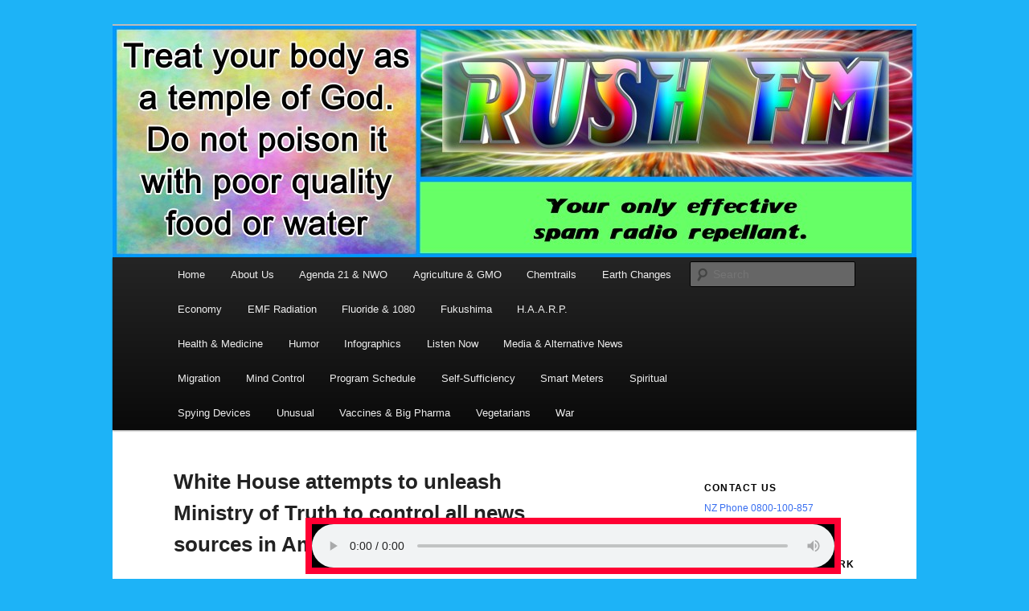

--- FILE ---
content_type: text/html; charset=UTF-8
request_url: https://rushfm.co.nz/agenda-21-3/white-house-attempts-to-unleash-ministry-of-truth-to-control-all-news-sources-in-america/
body_size: 12615
content:
<!DOCTYPE html>
<!--[if IE 6]>
<html id="ie6" lang="en-US">
<![endif]-->
<!--[if IE 7]>
<html id="ie7" lang="en-US">
<![endif]-->
<!--[if IE 8]>
<html id="ie8" lang="en-US">
<![endif]-->
<!--[if !(IE 6) & !(IE 7) & !(IE 8)]><!-->
<html lang="en-US">
<!--<![endif]-->
<head>
<meta charset="UTF-8" />
<meta name="viewport" content="width=device-width" />
<title>
White House attempts to unleash Ministry of Truth to control all news sources in America | RUSH FM	</title>
<link rel="profile" href="https://gmpg.org/xfn/11" />
<link rel="stylesheet" type="text/css" media="all" href="https://rushfm.co.nz/wp-content/themes/twentyeleven/style.css?ver=20190507" />
<link rel="pingback" href="https://rushfm.co.nz/xmlrpc.php">
<!--[if lt IE 9]>
<script src="https://rushfm.co.nz/wp-content/themes/twentyeleven/js/html5.js?ver=3.7.0" type="text/javascript"></script>
<![endif]-->
<link rel='dns-prefetch' href='//s.w.org' />
<link rel="alternate" type="application/rss+xml" title="RUSH FM &raquo; Feed" href="https://rushfm.co.nz/feed/" />
<link rel="alternate" type="application/rss+xml" title="RUSH FM &raquo; Comments Feed" href="https://rushfm.co.nz/comments/feed/" />
		<script type="text/javascript">
			window._wpemojiSettings = {"baseUrl":"https:\/\/s.w.org\/images\/core\/emoji\/13.0.0\/72x72\/","ext":".png","svgUrl":"https:\/\/s.w.org\/images\/core\/emoji\/13.0.0\/svg\/","svgExt":".svg","source":{"concatemoji":"https:\/\/rushfm.co.nz\/wp-includes\/js\/wp-emoji-release.min.js?ver=5.5.17"}};
			!function(e,a,t){var n,r,o,i=a.createElement("canvas"),p=i.getContext&&i.getContext("2d");function s(e,t){var a=String.fromCharCode;p.clearRect(0,0,i.width,i.height),p.fillText(a.apply(this,e),0,0);e=i.toDataURL();return p.clearRect(0,0,i.width,i.height),p.fillText(a.apply(this,t),0,0),e===i.toDataURL()}function c(e){var t=a.createElement("script");t.src=e,t.defer=t.type="text/javascript",a.getElementsByTagName("head")[0].appendChild(t)}for(o=Array("flag","emoji"),t.supports={everything:!0,everythingExceptFlag:!0},r=0;r<o.length;r++)t.supports[o[r]]=function(e){if(!p||!p.fillText)return!1;switch(p.textBaseline="top",p.font="600 32px Arial",e){case"flag":return s([127987,65039,8205,9895,65039],[127987,65039,8203,9895,65039])?!1:!s([55356,56826,55356,56819],[55356,56826,8203,55356,56819])&&!s([55356,57332,56128,56423,56128,56418,56128,56421,56128,56430,56128,56423,56128,56447],[55356,57332,8203,56128,56423,8203,56128,56418,8203,56128,56421,8203,56128,56430,8203,56128,56423,8203,56128,56447]);case"emoji":return!s([55357,56424,8205,55356,57212],[55357,56424,8203,55356,57212])}return!1}(o[r]),t.supports.everything=t.supports.everything&&t.supports[o[r]],"flag"!==o[r]&&(t.supports.everythingExceptFlag=t.supports.everythingExceptFlag&&t.supports[o[r]]);t.supports.everythingExceptFlag=t.supports.everythingExceptFlag&&!t.supports.flag,t.DOMReady=!1,t.readyCallback=function(){t.DOMReady=!0},t.supports.everything||(n=function(){t.readyCallback()},a.addEventListener?(a.addEventListener("DOMContentLoaded",n,!1),e.addEventListener("load",n,!1)):(e.attachEvent("onload",n),a.attachEvent("onreadystatechange",function(){"complete"===a.readyState&&t.readyCallback()})),(n=t.source||{}).concatemoji?c(n.concatemoji):n.wpemoji&&n.twemoji&&(c(n.twemoji),c(n.wpemoji)))}(window,document,window._wpemojiSettings);
		</script>
		<style type="text/css">
img.wp-smiley,
img.emoji {
	display: inline !important;
	border: none !important;
	box-shadow: none !important;
	height: 1em !important;
	width: 1em !important;
	margin: 0 .07em !important;
	vertical-align: -0.1em !important;
	background: none !important;
	padding: 0 !important;
}
</style>
	<link rel='stylesheet' id='wp-block-library-css'  href='https://rushfm.co.nz/wp-includes/css/dist/block-library/style.min.css?ver=5.5.17' type='text/css' media='all' />
<link rel='stylesheet' id='wp-block-library-theme-css'  href='https://rushfm.co.nz/wp-includes/css/dist/block-library/theme.min.css?ver=5.5.17' type='text/css' media='all' />
<link rel='stylesheet' id='page-list-style-css'  href='https://rushfm.co.nz/wp-content/plugins/page-list/css/page-list.css?ver=5.2' type='text/css' media='all' />
<link rel='stylesheet' id='php-info-wp-css'  href='https://rushfm.co.nz/wp-content/plugins/php-info-wp/phpinfo.css?ver=5.5.17' type='text/css' media='all' />
<link rel='stylesheet' id='twentyeleven-block-style-css'  href='https://rushfm.co.nz/wp-content/themes/twentyeleven/blocks.css?ver=20190102' type='text/css' media='all' />
<link rel="https://api.w.org/" href="https://rushfm.co.nz/wp-json/" /><link rel="alternate" type="application/json" href="https://rushfm.co.nz/wp-json/wp/v2/pages/3908" /><link rel="EditURI" type="application/rsd+xml" title="RSD" href="https://rushfm.co.nz/xmlrpc.php?rsd" />
<link rel="wlwmanifest" type="application/wlwmanifest+xml" href="https://rushfm.co.nz/wp-includes/wlwmanifest.xml" /> 
<meta name="generator" content="WordPress 5.5.17" />
<link rel="canonical" href="https://rushfm.co.nz/agenda-21-3/white-house-attempts-to-unleash-ministry-of-truth-to-control-all-news-sources-in-america/" />
<link rel='shortlink' href='https://rushfm.co.nz/?p=3908' />
<link rel="alternate" type="application/json+oembed" href="https://rushfm.co.nz/wp-json/oembed/1.0/embed?url=https%3A%2F%2Frushfm.co.nz%2Fagenda-21-3%2Fwhite-house-attempts-to-unleash-ministry-of-truth-to-control-all-news-sources-in-america%2F" />
<link rel="alternate" type="text/xml+oembed" href="https://rushfm.co.nz/wp-json/oembed/1.0/embed?url=https%3A%2F%2Frushfm.co.nz%2Fagenda-21-3%2Fwhite-house-attempts-to-unleash-ministry-of-truth-to-control-all-news-sources-in-america%2F&#038;format=xml" />
<!-- All in one Favicon 4.7 --><link rel="shortcut icon" href="http://www.rushfm.co.nz/wp-content/uploads/2011/12/RUSH-FM.ico" />
<link rel="icon" href="http://www.rushfm.co.nz/wp-content/uploads/2011/12/RUSH-FM.gif" type="image/gif"/>
		<style type="text/css" id="twentyeleven-header-css">
				#site-title,
		#site-description {
			position: absolute;
			clip: rect(1px 1px 1px 1px); /* IE6, IE7 */
			clip: rect(1px, 1px, 1px, 1px);
		}
				</style>
		<style type="text/css" id="custom-background-css">
body.custom-background { background-color: #1db3f7; background-image: url("https://www.rushfm.co.nz/wp-content/uploads/2011/11/chemtrails7712.jpg"); background-position: center top; background-size: auto; background-repeat: repeat; background-attachment: scroll; }
</style>
	</head>

<body class="page-template page-template-sidebar-page page-template-sidebar-page-php page page-id-3908 page-child parent-pageid-39 custom-background wp-embed-responsive single-author two-column right-sidebar">
<div class="skip-link"><a class="assistive-text" href="#content">Skip to primary content</a></div><div id="page" class="hfeed">
	<header id="branding" role="banner">
			<hgroup>
				<h1 id="site-title"><span><a href="https://rushfm.co.nz/" rel="home">RUSH FM</a></span></h1>
				<h2 id="site-description"></h2>
			</hgroup>

						<a href="https://rushfm.co.nz/">
									<img src="https://rushfm.co.nz/wp-content/uploads/2015/06/cropped-new-web-banner_5-49.jpg" width="1000" height="288" alt="RUSH FM" />
								</a>
			
						<div class="only-search with-image">
					<form method="get" id="searchform" action="https://rushfm.co.nz/">
		<label for="s" class="assistive-text">Search</label>
		<input type="text" class="field" name="s" id="s" placeholder="Search" />
		<input type="submit" class="submit" name="submit" id="searchsubmit" value="Search" />
	</form>
			</div>
				
			<nav id="access" role="navigation">
				<h3 class="assistive-text">Main menu</h3>
				<div class="menu-main-menu-container"><ul id="menu-main-menu" class="menu"><li id="menu-item-13632" class="menu-item menu-item-type-custom menu-item-object-custom menu-item-home menu-item-13632"><a href="http://rushfm.co.nz/">Home</a></li>
<li id="menu-item-13633" class="menu-item menu-item-type-post_type menu-item-object-page menu-item-13633"><a href="https://rushfm.co.nz/about-us/">About Us</a></li>
<li id="menu-item-13634" class="menu-item menu-item-type-post_type menu-item-object-page current-page-ancestor menu-item-13634"><a href="https://rushfm.co.nz/agenda-21-3/">Agenda 21 &#038; NWO</a></li>
<li id="menu-item-13635" class="menu-item menu-item-type-post_type menu-item-object-page menu-item-13635"><a href="https://rushfm.co.nz/agriculture-gmo/">Agriculture &#038; GMO</a></li>
<li id="menu-item-13636" class="menu-item menu-item-type-post_type menu-item-object-page menu-item-13636"><a href="https://rushfm.co.nz/chemtrails/">Chemtrails</a></li>
<li id="menu-item-13637" class="menu-item menu-item-type-post_type menu-item-object-page menu-item-13637"><a href="https://rushfm.co.nz/earth-changes/">Earth Changes</a></li>
<li id="menu-item-13638" class="menu-item menu-item-type-post_type menu-item-object-page menu-item-13638"><a href="https://rushfm.co.nz/banks/">Economy</a></li>
<li id="menu-item-13639" class="menu-item menu-item-type-post_type menu-item-object-page menu-item-13639"><a href="https://rushfm.co.nz/smartmeters/">EMF Radiation</a></li>
<li id="menu-item-13640" class="menu-item menu-item-type-post_type menu-item-object-page menu-item-13640"><a href="https://rushfm.co.nz/floride/">Fluoride &#038; 1080</a></li>
<li id="menu-item-13641" class="menu-item menu-item-type-post_type menu-item-object-page menu-item-13641"><a href="https://rushfm.co.nz/fukushima/">Fukushima</a></li>
<li id="menu-item-13642" class="menu-item menu-item-type-post_type menu-item-object-page menu-item-13642"><a href="https://rushfm.co.nz/haarp/">H.A.A.R.P.</a></li>
<li id="menu-item-13643" class="menu-item menu-item-type-post_type menu-item-object-page menu-item-13643"><a href="https://rushfm.co.nz/alternative-medicine/">Health &#038; Medicine</a></li>
<li id="menu-item-13644" class="menu-item menu-item-type-post_type menu-item-object-page menu-item-13644"><a href="https://rushfm.co.nz/humor/">Humor</a></li>
<li id="menu-item-13645" class="menu-item menu-item-type-post_type menu-item-object-page menu-item-13645"><a href="https://rushfm.co.nz/infographics/">Infographics</a></li>
<li id="menu-item-13646" class="menu-item menu-item-type-post_type menu-item-object-page menu-item-13646"><a href="https://rushfm.co.nz/phone-home/listen-now/">Listen Now</a></li>
<li id="menu-item-13647" class="menu-item menu-item-type-post_type menu-item-object-page menu-item-13647"><a href="https://rushfm.co.nz/media/">Media &#038; Alternative News</a></li>
<li id="menu-item-13648" class="menu-item menu-item-type-post_type menu-item-object-page menu-item-13648"><a href="https://rushfm.co.nz/migration/">Migration</a></li>
<li id="menu-item-13649" class="menu-item menu-item-type-post_type menu-item-object-page menu-item-13649"><a href="https://rushfm.co.nz/mind-control/">Mind Control</a></li>
<li id="menu-item-13650" class="menu-item menu-item-type-post_type menu-item-object-page menu-item-13650"><a href="https://rushfm.co.nz/program-schedule/">Program Schedule</a></li>
<li id="menu-item-13651" class="menu-item menu-item-type-post_type menu-item-object-page menu-item-13651"><a href="https://rushfm.co.nz/self-sufficiency/">Self-Sufficiency</a></li>
<li id="menu-item-13652" class="menu-item menu-item-type-post_type menu-item-object-page menu-item-13652"><a href="https://rushfm.co.nz/smart-meters/">Smart Meters</a></li>
<li id="menu-item-13653" class="menu-item menu-item-type-post_type menu-item-object-page menu-item-13653"><a href="https://rushfm.co.nz/spiritual/">Spiritual</a></li>
<li id="menu-item-13654" class="menu-item menu-item-type-post_type menu-item-object-page menu-item-13654"><a href="https://rushfm.co.nz/spying-devices/">Spying Devices</a></li>
<li id="menu-item-13655" class="menu-item menu-item-type-post_type menu-item-object-page menu-item-13655"><a href="https://rushfm.co.nz/unusual/">Unusual</a></li>
<li id="menu-item-13656" class="menu-item menu-item-type-post_type menu-item-object-page menu-item-13656"><a href="https://rushfm.co.nz/vaccines/">Vaccines &#038; Big Pharma</a></li>
<li id="menu-item-13657" class="menu-item menu-item-type-post_type menu-item-object-page menu-item-13657"><a href="https://rushfm.co.nz/vegetarians/">Vegetarians</a></li>
<li id="menu-item-13658" class="menu-item menu-item-type-post_type menu-item-object-page menu-item-13658"><a href="https://rushfm.co.nz/war/">War</a></li>
</ul></div>			</nav><!-- #access -->
	</header><!-- #branding -->


	<div id="main">

		<div id="primary">
			<div id="content" role="main">

				
					
<article id="post-3908" class="post-3908 page type-page status-publish hentry">
	<header class="entry-header">
		<h1 class="entry-title">White House attempts to unleash Ministry of Truth to control all news sources in America</h1>
	</header><!-- .entry-header -->

	<div class="entry-content">
		<p lang="en-US"><a href="http://www.rushfm.co.nz/wp-content/uploads/2014/04/liberty-silenced.jpg"><img loading="lazy" class="alignleft  wp-image-3894" alt="liberty-silenced" src="http://www.rushfm.co.nz/wp-content/uploads/2014/04/liberty-silenced.jpg" width="202" height="217" /></a>Feb. 25, 2014</p>
<p lang="en-US">By Julie Wilson</p>
<p lang="en-US">If you weren&#8217;t already outraged by the illegal and unethically intertwined relationships between government and the mainstream media, then this revelation is sure send you over the edge.</p>
<p lang="en-US">Aside from the fact that the Obama administration has waged an unprecedented war on journalists, prosecuting more whistle-blowers while in office than any other president in history, now he&#8217;s announced that his administration will send government contractors into newsrooms across the nation to supervise the content they&#8217;re creating and producing through a series of involuntary surveys.</p>
<p lang="en-US">The project, known as the &#8220;CIN Study,&#8221; pronounced &#8220;sin,&#8221; involves government officials monitoring content created by the media, including articles, television reports and internet content.</p>
<p lang="en-US">Under the newly proposed Federal Communications Commission (FCC) initiative, journalists must provide to the public content that meets one of eight groups of &#8220;critical needs,&#8221; or face unknown penalties.</p>
<p lang="en-US">Much like the term is used in relation to Fusion Centers, where data is collected, synthesized and sold to law enforcement and any sector of business falling under the broad category of &#8220;critical infrastructure,&#8221; the government wants to ensure that the public&#8217;s &#8220;critical needs&#8221; are met.</p>
<p lang="en-US">Scholars at the University of Southern California Annenberg School for Communication and Journalism and the University of Wisconsin-Madison Center for Communication and Democracy conducted a study to determine what &#8220;critical needs&#8221; are necessary for Americans.</p>
<p lang="en-US">These eight &#8220;critical needs&#8221; are defined by the government as correct or adequate information regarding &#8220;emergencies and risks,&#8221; &#8220;health and welfare,&#8221; &#8220;education,&#8221; &#8220;transportation,&#8221; &#8220;economic opportunities,&#8221; &#8220;the environment,&#8221; &#8220;civic information&#8221; and, lastly, &#8220;political information.&#8221; All approved by the government.</p>
<p lang="en-US">FCC refers to the CIN study as a &#8220;fact-finding mission,&#8221; reported The Wall Street Journal (WSJ).</p>
<p lang="en-US">If and when the FCC&#8217;s initiative, proposed last May, moves forward, it&#8217;s unclear what will happen to media organizations that fail to adhere to the government&#8217;s proposed standards.</p>
<p lang="en-US">It&#8217;s important to note, the FCC grants broadcasters their license to operate, which must be renewed every eight years. It seems probable that the FCC could use this law to penalize media companies they dislike, potentially forcing them out of business.</p>
<p lang="en-US">One question that reporters will be asked is &#8220;Have you ever suggested coverage of what you consider a story with critical information for your customers that was rejected by management?&#8221; Officials will also investigate how &#8220;editorial discretion&#8221; is performed and will inquire about the philosophy behind making decisions.</p>
<p>The results of such inquiries will be filed into a report and submitted to Congress every three years on &#8220;eliminating barriers to entry for entrepreneurs and small businesses in the communications industry.&#8221;</p>
<p lang="en-US">WSJ columnist and one of the FCC&#8217;s five commissioners, Ajit Pai, questions how &#8220;news judgments made by editors and station managers&#8221; can prohibit &#8220;small businesses from entering the broadcast industry?&#8221;</p>
<p lang="en-US">The FCC&#8217;s initiative also includes regulating newspapers, which according to the law do not need licenses or airwaves to operate. This fact should prohibit the FCC from implementing said restrictions simply because they hold absolutely no jurisdiction.</p>
<p lang="en-US">Over 65 years ago, Democrats sponsored the &#8220;Fairness Doctrine,&#8221; a proposal intended to curb mainstream media networks from misusing their broadcasting license by distributing a &#8220;biased public agenda.&#8221; Lawmakers justified the imposed law, claiming it should force media to &#8220;provide balanced and fair coverage of controversial issues,&#8221; reported About.com.</p>
<p lang="en-US">The doctrine remained in effect until 1987 when FCC chairman Mark Fowler began to repeal it during President Reagan&#8217;s second term.</p>
<p lang="en-US">Democrats who have helped bring similar legislation back under the &#8220;CIN project&#8221; hope to use the legislation to eliminate conservative radio talk show hosts like Sean Hannity and Rush Limbaugh.</p>
<p lang="en-US">In previous years, both the Reagan and George H. W. Bush administrations prevented the Fairness Doctrine from returning; however, the FCC&#8217;s latest initiative was passed without a vote.</p>
<p lang="en-US">FCC commissioner Mignon Clyburn (directly appointed by Obama), daughter of prestigious House Democratic Rep. James Clyburn, defended the initiative, stating that the FCC &#8220;must emphatically insist that we leave no American behind when it comes to meeting the needs of those in varied and vibrant communities of our nation &#8212; be they native born, immigrant, disabled, non-English speaking, low-income, or other.&#8221;</p>
<p lang="en-US">The FCC&#8217;s initiative was meant to begin as a pilot program in South Carolina; however, following FCC commissioner Pai&#8217;s article criticizing the program, it was reportedly significantly amended.</p>
<p lang="en-US">According to the FCC, all media owners and journalists have been removed from participating in the survey.</p>
<p lang="en-US">Learn more: <a href="http://www.naturalnews.com/044047_FCC_Ministry_of_Truth_news_propaganda.html#ixzz2ueza1HsT">http://www.naturalnews.com/044047_FCC_Ministry_of_Truth_news_propaganda.html#ixzz2ueza1HsT</a></p>
			</div><!-- .entry-content -->
	<footer class="entry-meta">
			</footer><!-- .entry-meta -->
</article><!-- #post-3908 -->

						<div id="comments">
	
	
	
	
</div><!-- #comments -->

				
			</div><!-- #content -->
		</div><!-- #primary -->

		<div id="secondary" class="widget-area" role="complementary">
			<aside id="custom_html-3" class="widget_text widget widget_custom_html"><div class="textwidget custom-html-widget"><div class="pinned-colelem" id="rfmplayer01">
<audio id="rfmAudio" controls="" autoplay="" style="width:100%; height:50; background-color:#000; color:#000; border-width:8px; border-color:#FF0033; border-style:solid;" 

src="http://rushbroadcasting.serverroom.us:5204/;"></audio></div>
		<script type="text/javascript">
			$(document).ready(function() {
			    rfmAudio = document.getElementById("rfmAudio");
			    rfmAudio.volume = 0.2;
			    rfmAudio.play();
			}
		</script>
</div></aside><aside id="text-19" class="widget widget_text"><h3 class="widget-title">Contact Us</h3>			<div class="textwidget"><p>NZ Phone 0800-100-857<br />
rushfmstudio@gmail.com</p>
</div>
		</aside><aside id="text-21" class="widget widget_text"><h3 class="widget-title">Rush FM Radio Network</h3>			<div class="textwidget"><p>     Hamilton, New Zealand</p>
</div>
		</aside><aside id="iwc-3" class="widget widget_iwc"><h3 class="widget-title">Rush FM Studio Time</h3>            <body onload="dtClock()">
                <div class="iwc-container2">
                    <div id="clock12">
                        <div class="time">
                            <span class="iwc-span hours"></span>
                            <span class="iwc-span colon">:</span>
                            <span class="iwc-span minutes"></span>
                            <span class="iwc-span colon">:</span>
                            <span class="iwc-span seconds"></span>
                        </div>
                        <div class="session"></div>
                        <div class="week"></div>
                    </div>
                </div>
            </body>
            </aside><aside id="linkcat-21" class="widget widget_links"><h3 class="widget-title">REAL NEWS</h3>
	<ul class='xoxo blogroll'>
<li><a href="http://www.wakeupkiwi.com/news-articles-55.shtml" target="_blank">WAKE UP NEW ZEALAND</a></li>
<li><a href="http://www.naturalnews.com/" target="_blank">Natural News</a></li>
<li><a href="https://x22report.com/" title="uncovering the truth on world economy &amp; more" target="_blank">X22 Report</a></li>
<li><a href="http://www.rense.com/" target="_blank">Jeff Rense Show</a></li>
<li><a href="http://www.geoengineeringwatch.org/" target="_blank">Geoengineering Watch</a></li>
<li><a href="http://www.activistpost.com/" target="_blank">Activist Post</a></li>
<li><a href="http://www.youtube.com/user/corbettreport" target="_blank">The Corbett Report</a></li>
<li><a href="http://truthandarttv.com/index" target="_blank">Truth and Art TV</a></li>
<li><a href="http://www.thetruthseeker.co.uk/" target="_blank">The Truthseeker</a></li>
<li><a href="http://www.iceagefarmer.com/" title="Taking steps daily towards radically self-sufficient communities" target="_blank">Ice Age Farmer</a></li>
<li><a href="http://gmos.naturalnews.com/">Current GMO Headlines</a></li>
<li><a href="https://www.youtube.com/user/dutchsinse" target="_blank">Dutchsinse</a></li>
<li><a href="https://redpilluniversity.org/">Red Pill News</a></li>
<li><a href="https://chemtrailsnorthnz.wordpress.com/" target="_blank">NORTHLAND NEW ZEALAND CHEMTRAILS WATCH</a></li>
<li><a href="http://censored.news/" target="_blank">Censored News</a></li>
<li><a href="https://www.youtube.com/channel/UCMVTRzCXvIbdK0Y1ZxD-BlA?feature=em-uploademail" target="_blank">Destroying the Illusion</a></li>
<li><a href="https://envirowatchrangitikei.wordpress.com/" title="Our entire planet now is sadly, very polluted, and Aotearoa is no exception. Three of the very many environmental issues in that concern me and have prompted this site are (a)  the widespread and accepted use of chemical poisons in NZ, in particular, 1080">Rangitikei Environmental Health Watch</a></li>
<li><a href="https://gesara.news/category/news" title="Most recent NESARA GESARA facts happening right now. ">Gesara News</a></li>
<li><a href="https://www.thelibertybeacon.com/nesara-gesara-coming-soon-to-your-town/" title="A detailed article about its history and the great promise it offers for our freedom. The most ground breaking reformation to sweep the whole planet.">Gesara History</a></li>

	</ul>
</aside>
<aside id="linkcat-19" class="widget widget_links"><h3 class="widget-title">News Headlines</h3>
	<ul class='xoxo blogroll'>
<li><a href="http://www.rushfm.co.nz/the-global-warming-hoax/">The Global Warming Hoax</a></li>
<li><a href="http://www.rushfm.co.nz/alternative-medicine/natural-cancer-cures/cure-cancer-naturally/">CURE CANCER NATURALLY</a></li>
<li><a href="http://www.rushfm.co.nz/14-natural-substitutes-for-antibiotic-pills-that-our-ancestors-used/">14 Natural Substitutes for Antibiotic Pills That Our Ancestors Used</a></li>
<li><a href="http://www.rushfm.co.nz/european-study-finds-raw-milk-boosts-immunity-prevents-colds-and-infections/">European study finds Raw Milk Boosts Immunity, Prevents Colds and Infections</a></li>
<li><a href="http://www.rushfm.co.nz/al-gore-sued-by-30000-scientists-for-global-warming-fraud/">Al Gore Sued By 30,000 Scientists for Global Warming Fraud</a></li>
<li><a href="http://www.rushfm.co.nz/for-the-first-time-ever-us-federal-guidelines-recommend-a-plant-based-diet/">For The First Time Ever, US Federal Guidelines Recommend A Plant-Based Diet</a></li>
<li><a href="http://www.rushfm.co.nz/healing-the-symptoms-known-as-autism/">Healing the Symptoms Known as Autism</a></li>
<li><a href="http://www.rushfm.co.nz/spiritual/consciousness-is-the-key-to-world-change-2/">Consciousness Is the Key to World Change</a></li>
<li><a href="http://www.rushfm.co.nz/spiritual/manifesto-of-the-awakened/">Manifesto of the Awakened</a></li>
<li><a href="http://www.rushfm.co.nz/the-way-to-overcome-the-conspiracy-6-part-series/">The Way To Overcome The Conspiracy (6 part series)</a></li>
<li><a href="http://www.rushfm.co.nz/earth-changes/noaa-weather-satellite-mysteriously-destroyed-after-agencys-climate-data-manipulation-exposed">NOAA Weather Satellite Mysteriously Destroyed after agency’s climate data manipulation exposed</a></li>
<li><a href="http://www.rushfm.co.nz/youre-probably-consuming-this-probable-carcinogen-every-single-day/">You&#039;re Probably Consuming This &#039;Probable Carcinogen&#039; Every Single Day</a></li>
<li><a href="http://www.naturalnews.com/Vaccines_Get_the_Full_Story.html" target="_blank">Vacines – Get the Full Story</a></li>
<li><a href="http://www.rushfm.co.nz/?page_id=4315">US Government’s medical marijuana patent B1</a></li>
<li><a href="http://www.activistpost.com/2012/03/forget-asteroids-and-volcanoes.html" target="_blank">Forget Asteroids and Volcanoes: Chemically Induced Infertility Threatens Human Race</a></li>
<li><a href="http://www.globalresearch.ca/index.php?context=va&#038;aid=29673" target="_blank">The Criminalization of Protest</a></li>
<li><a href="http://www.naturalnews.com/035150_organic_farming_feed_the_world_soil.html">Don&#039;t believe the lie: Organic farming CAN feed the world</a></li>
<li><a href="http://www.rushfm.co.nz/nanochips-and-smart-dust-the-dangerous-new-face-of-the-human-microchipping-agenda/">Nanochips and Smart Dust: The Dangerous New Face of the Human Microchipping Agenda</a></li>
<li><a href="http://www.rushfm.co.nz/ge-free-new-zealand-forced-to-accept-ge-potatoes/">New Zealand Forced To Accept GE Potatoes</a></li>
<li><a href="http://www.rushfm.co.nz/7-ways-emf-technology-seriously-threatens-entire-populations/">7 Ways EMF Technology Seriously Threatens Entire Populations</a></li>
<li><a href="http://www.rushfm.co.nz/women-arent-being-told-the-truth-about-link-between-abortion-breast-cancer/">Women Aren&#039;t Being Told The TRUTH About Link Between Abortion &amp; Breast Cancer</a></li>
<li><a href="http://www.rushfm.co.nz/most-medical-professionals-giving-vaccines-do-not-know-what-ingredients-they-contain/">Most Medical Professionals Giving Vaccines Do Not Know What Ingredients They Contain</a></li>
<li><a href="http://www.rushfm.co.nz/new-study-provides-further-evidence-of-low-iq-in-children-due-to-fluoride-exposure/">New Study Provides Further Evidence of Low IQ in Children Due to Fluoride Exposure</a></li>

	</ul>
</aside>
<aside id="linkcat-26" class="widget widget_links"><h3 class="widget-title">Who Are The Evil Elite?</h3>
	<ul class='xoxo blogroll'>
<li><a href="http://www.rushfm.co.nz/the-complete-history-of-monsanto-the-worlds-most-evil-corporation/">The Complete History of Monsanto, “The World’s Most Evil Corporation”</a></li>
<li><a href="https://www.youtube.com/watch?v=0cOogMO_zNA" title="How To Become A Billionaire (and what to do with it) ">The Deeper History of the Gates Foundation (Video)</a></li>
<li><a href="http://www.veteranstoday.com/2015/03/08/the-hidden-history-of-the-incredibly-evil-khazarian-mafia/">The Hidden History of the Incredibly Evil Khazarian Mafia</a></li>
<li><a href="https://www.youtube.com/watch?v=ySnk-f2ThpE">The History of the Rockefeller&#039;s Domination of Global Energy Resources</a></li>

	</ul>
</aside>
<aside id="media_image-6" class="widget widget_media_image"><h3 class="widget-title">FREE &#8211; All of Srila Prabhupada&#8217;s Books</h3><a href="https://prabhupadabooks.com/"><img width="212" height="300" src="https://rushfm.co.nz/wp-content/uploads/2011/11/Prabhupada-212x300.jpg" class="image wp-image-425  attachment-medium size-medium" alt="" loading="lazy" style="max-width: 100%; height: auto;" srcset="https://rushfm.co.nz/wp-content/uploads/2011/11/Prabhupada-212x300.jpg 212w, https://rushfm.co.nz/wp-content/uploads/2011/11/Prabhupada.jpg 230w" sizes="(max-width: 212px) 100vw, 212px" /></a></aside><aside id="media_image-7" class="widget widget_media_image"><h3 class="widget-title">Vedic Wisdom</h3><a href="http://rushfm.co.nz/spiritual/vedic-wisdom/"><img width="200" height="213" src="https://rushfm.co.nz/wp-content/uploads/2011/11/OM-Chakra.jpg" class="image wp-image-951  attachment-full size-full" alt="" loading="lazy" style="max-width: 100%; height: auto;" /></a></aside><aside id="text-23" class="widget widget_text"><h3 class="widget-title">Total Visitors</h3>			<div class="textwidget"><p>2,128,151 @ 01/07/2020</p>
</div>
		</aside><aside id="archives-2" class="widget widget_archive"><h3 class="widget-title">Archives</h3>
			<ul>
					<li><a href='https://rushfm.co.nz/2024/01/'>January 2024</a></li>
	<li><a href='https://rushfm.co.nz/2023/04/'>April 2023</a></li>
	<li><a href='https://rushfm.co.nz/2022/05/'>May 2022</a></li>
	<li><a href='https://rushfm.co.nz/2021/12/'>December 2021</a></li>
	<li><a href='https://rushfm.co.nz/2021/03/'>March 2021</a></li>
	<li><a href='https://rushfm.co.nz/2021/01/'>January 2021</a></li>
	<li><a href='https://rushfm.co.nz/2020/11/'>November 2020</a></li>
	<li><a href='https://rushfm.co.nz/2020/10/'>October 2020</a></li>
	<li><a href='https://rushfm.co.nz/2020/09/'>September 2020</a></li>
	<li><a href='https://rushfm.co.nz/2020/07/'>July 2020</a></li>
	<li><a href='https://rushfm.co.nz/2020/02/'>February 2020</a></li>
	<li><a href='https://rushfm.co.nz/2020/01/'>January 2020</a></li>
	<li><a href='https://rushfm.co.nz/2019/12/'>December 2019</a></li>
	<li><a href='https://rushfm.co.nz/2019/11/'>November 2019</a></li>
	<li><a href='https://rushfm.co.nz/2019/10/'>October 2019</a></li>
	<li><a href='https://rushfm.co.nz/2019/09/'>September 2019</a></li>
	<li><a href='https://rushfm.co.nz/2019/08/'>August 2019</a></li>
	<li><a href='https://rushfm.co.nz/2019/07/'>July 2019</a></li>
	<li><a href='https://rushfm.co.nz/2019/06/'>June 2019</a></li>
	<li><a href='https://rushfm.co.nz/2019/05/'>May 2019</a></li>
	<li><a href='https://rushfm.co.nz/2019/04/'>April 2019</a></li>
	<li><a href='https://rushfm.co.nz/2019/03/'>March 2019</a></li>
	<li><a href='https://rushfm.co.nz/2019/02/'>February 2019</a></li>
	<li><a href='https://rushfm.co.nz/2019/01/'>January 2019</a></li>
	<li><a href='https://rushfm.co.nz/2018/10/'>October 2018</a></li>
	<li><a href='https://rushfm.co.nz/2018/09/'>September 2018</a></li>
	<li><a href='https://rushfm.co.nz/2018/08/'>August 2018</a></li>
	<li><a href='https://rushfm.co.nz/2018/07/'>July 2018</a></li>
	<li><a href='https://rushfm.co.nz/2018/06/'>June 2018</a></li>
	<li><a href='https://rushfm.co.nz/2018/05/'>May 2018</a></li>
	<li><a href='https://rushfm.co.nz/2018/04/'>April 2018</a></li>
	<li><a href='https://rushfm.co.nz/2018/03/'>March 2018</a></li>
	<li><a href='https://rushfm.co.nz/2018/02/'>February 2018</a></li>
	<li><a href='https://rushfm.co.nz/2018/01/'>January 2018</a></li>
	<li><a href='https://rushfm.co.nz/2017/12/'>December 2017</a></li>
	<li><a href='https://rushfm.co.nz/2017/11/'>November 2017</a></li>
	<li><a href='https://rushfm.co.nz/2017/10/'>October 2017</a></li>
	<li><a href='https://rushfm.co.nz/2017/09/'>September 2017</a></li>
	<li><a href='https://rushfm.co.nz/2017/08/'>August 2017</a></li>
	<li><a href='https://rushfm.co.nz/2017/07/'>July 2017</a></li>
	<li><a href='https://rushfm.co.nz/2017/06/'>June 2017</a></li>
	<li><a href='https://rushfm.co.nz/2017/05/'>May 2017</a></li>
	<li><a href='https://rushfm.co.nz/2017/04/'>April 2017</a></li>
	<li><a href='https://rushfm.co.nz/2017/03/'>March 2017</a></li>
	<li><a href='https://rushfm.co.nz/2017/02/'>February 2017</a></li>
	<li><a href='https://rushfm.co.nz/2017/01/'>January 2017</a></li>
	<li><a href='https://rushfm.co.nz/2016/12/'>December 2016</a></li>
	<li><a href='https://rushfm.co.nz/2016/11/'>November 2016</a></li>
	<li><a href='https://rushfm.co.nz/2016/10/'>October 2016</a></li>
	<li><a href='https://rushfm.co.nz/2016/09/'>September 2016</a></li>
	<li><a href='https://rushfm.co.nz/2016/08/'>August 2016</a></li>
	<li><a href='https://rushfm.co.nz/2016/07/'>July 2016</a></li>
	<li><a href='https://rushfm.co.nz/2016/06/'>June 2016</a></li>
	<li><a href='https://rushfm.co.nz/2016/05/'>May 2016</a></li>
	<li><a href='https://rushfm.co.nz/2016/04/'>April 2016</a></li>
	<li><a href='https://rushfm.co.nz/2016/03/'>March 2016</a></li>
	<li><a href='https://rushfm.co.nz/2016/02/'>February 2016</a></li>
	<li><a href='https://rushfm.co.nz/2016/01/'>January 2016</a></li>
	<li><a href='https://rushfm.co.nz/2015/12/'>December 2015</a></li>
	<li><a href='https://rushfm.co.nz/2015/11/'>November 2015</a></li>
	<li><a href='https://rushfm.co.nz/2015/10/'>October 2015</a></li>
	<li><a href='https://rushfm.co.nz/2015/09/'>September 2015</a></li>
	<li><a href='https://rushfm.co.nz/2015/08/'>August 2015</a></li>
	<li><a href='https://rushfm.co.nz/2015/07/'>July 2015</a></li>
	<li><a href='https://rushfm.co.nz/2015/06/'>June 2015</a></li>
	<li><a href='https://rushfm.co.nz/2015/05/'>May 2015</a></li>
	<li><a href='https://rushfm.co.nz/2015/04/'>April 2015</a></li>
	<li><a href='https://rushfm.co.nz/2015/03/'>March 2015</a></li>
	<li><a href='https://rushfm.co.nz/2015/02/'>February 2015</a></li>
	<li><a href='https://rushfm.co.nz/2015/01/'>January 2015</a></li>
	<li><a href='https://rushfm.co.nz/2014/12/'>December 2014</a></li>
	<li><a href='https://rushfm.co.nz/2014/11/'>November 2014</a></li>
	<li><a href='https://rushfm.co.nz/2014/10/'>October 2014</a></li>
	<li><a href='https://rushfm.co.nz/2014/09/'>September 2014</a></li>
	<li><a href='https://rushfm.co.nz/2014/08/'>August 2014</a></li>
	<li><a href='https://rushfm.co.nz/2014/07/'>July 2014</a></li>
	<li><a href='https://rushfm.co.nz/2014/06/'>June 2014</a></li>
	<li><a href='https://rushfm.co.nz/2014/05/'>May 2014</a></li>
	<li><a href='https://rushfm.co.nz/2014/04/'>April 2014</a></li>
	<li><a href='https://rushfm.co.nz/2014/03/'>March 2014</a></li>
	<li><a href='https://rushfm.co.nz/2014/01/'>January 2014</a></li>
	<li><a href='https://rushfm.co.nz/2013/12/'>December 2013</a></li>
	<li><a href='https://rushfm.co.nz/2013/11/'>November 2013</a></li>
	<li><a href='https://rushfm.co.nz/2013/10/'>October 2013</a></li>
	<li><a href='https://rushfm.co.nz/2013/09/'>September 2013</a></li>
	<li><a href='https://rushfm.co.nz/2013/08/'>August 2013</a></li>
	<li><a href='https://rushfm.co.nz/2013/07/'>July 2013</a></li>
	<li><a href='https://rushfm.co.nz/2013/06/'>June 2013</a></li>
	<li><a href='https://rushfm.co.nz/2013/05/'>May 2013</a></li>
	<li><a href='https://rushfm.co.nz/2013/04/'>April 2013</a></li>
	<li><a href='https://rushfm.co.nz/2013/03/'>March 2013</a></li>
	<li><a href='https://rushfm.co.nz/2013/02/'>February 2013</a></li>
	<li><a href='https://rushfm.co.nz/2013/01/'>January 2013</a></li>
	<li><a href='https://rushfm.co.nz/2012/12/'>December 2012</a></li>
	<li><a href='https://rushfm.co.nz/2012/10/'>October 2012</a></li>
	<li><a href='https://rushfm.co.nz/2012/09/'>September 2012</a></li>
	<li><a href='https://rushfm.co.nz/2012/08/'>August 2012</a></li>
	<li><a href='https://rushfm.co.nz/2012/07/'>July 2012</a></li>
	<li><a href='https://rushfm.co.nz/2012/06/'>June 2012</a></li>
	<li><a href='https://rushfm.co.nz/2012/05/'>May 2012</a></li>
	<li><a href='https://rushfm.co.nz/2012/04/'>April 2012</a></li>
	<li><a href='https://rushfm.co.nz/2012/02/'>February 2012</a></li>
	<li><a href='https://rushfm.co.nz/2012/01/'>January 2012</a></li>
	<li><a href='https://rushfm.co.nz/2011/12/'>December 2011</a></li>
	<li><a href='https://rushfm.co.nz/2011/11/'>November 2011</a></li>
			</ul>

			</aside><aside id="text-20" class="widget widget_text"><h3 class="widget-title">Fair Use Notice</h3>			<div class="textwidget">These pages / videos may contain copyrighted (©) material the use of which has not always been specifically authorised by the copyright owner. Such material is made available to advance understanding of ecological, political, human rights, economic, democratic, scientific, moral, ethical, and social justice issues, etc. It is believed that this constitutes a 'fair use' of any such copyrighted material as provided for in section 107 of the US Copyright Law. In accordance with Title 17 U.S.C. Section 107, this material is distributed without profit to those with a general interest in such information for research and education.</div>
		</aside><aside id="media_image-3" class="widget widget_media_image"><a href="https://www.ourplanet.org/greenplanetfm" target="_blank" rel="noopener noreferrer"><img width="940" height="272" src="https://rushfm.co.nz/wp-content/uploads/2016/07/green-planet-fm-banner.jpg" class="image wp-image-8829  attachment-full size-full" alt="" loading="lazy" style="max-width: 100%; height: auto;" srcset="https://rushfm.co.nz/wp-content/uploads/2016/07/green-planet-fm-banner.jpg 940w, https://rushfm.co.nz/wp-content/uploads/2016/07/green-planet-fm-banner-300x86.jpg 300w, https://rushfm.co.nz/wp-content/uploads/2016/07/green-planet-fm-banner-500x144.jpg 500w, https://rushfm.co.nz/wp-content/uploads/2016/07/green-planet-fm-banner-900x260.jpg 900w" sizes="(max-width: 940px) 100vw, 940px" /></a></aside><aside id="media_image-2" class="widget widget_media_image"><a href="https://www.puresouth.co.nz/" target="_blank" rel="noopener noreferrer"><img width="961" height="467" src="https://rushfm.co.nz/wp-content/uploads/2012/08/Pure-South-Logo-1.jpg" class="image wp-image-1872  attachment-full size-full" alt="" loading="lazy" style="max-width: 100%; height: auto;" srcset="https://rushfm.co.nz/wp-content/uploads/2012/08/Pure-South-Logo-1.jpg 961w, https://rushfm.co.nz/wp-content/uploads/2012/08/Pure-South-Logo-1-300x145.jpg 300w, https://rushfm.co.nz/wp-content/uploads/2012/08/Pure-South-Logo-1-500x242.jpg 500w" sizes="(max-width: 961px) 100vw, 961px" /></a></aside><aside id="linkcat-19" class="widget widget_links"><h3 class="widget-title">News Headlines</h3>
	<ul class='xoxo blogroll'>
<li><a href="http://www.rushfm.co.nz/14-natural-substitutes-for-antibiotic-pills-that-our-ancestors-used/">14 Natural Substitutes for Antibiotic Pills That Our Ancestors Used</a></li>
<li><a href="http://www.rushfm.co.nz/7-ways-emf-technology-seriously-threatens-entire-populations/">7 Ways EMF Technology Seriously Threatens Entire Populations</a></li>
<li><a href="http://www.rushfm.co.nz/al-gore-sued-by-30000-scientists-for-global-warming-fraud/">Al Gore Sued By 30,000 Scientists for Global Warming Fraud</a></li>
<li><a href="http://www.rushfm.co.nz/spiritual/consciousness-is-the-key-to-world-change-2/">Consciousness Is the Key to World Change</a></li>
<li><a href="http://www.rushfm.co.nz/alternative-medicine/natural-cancer-cures/cure-cancer-naturally/">CURE CANCER NATURALLY</a></li>
<li><a href="http://www.naturalnews.com/035150_organic_farming_feed_the_world_soil.html">Don&#039;t believe the lie: Organic farming CAN feed the world</a></li>
<li><a href="http://www.rushfm.co.nz/european-study-finds-raw-milk-boosts-immunity-prevents-colds-and-infections/">European study finds Raw Milk Boosts Immunity, Prevents Colds and Infections</a></li>
<li><a href="http://www.rushfm.co.nz/for-the-first-time-ever-us-federal-guidelines-recommend-a-plant-based-diet/">For The First Time Ever, US Federal Guidelines Recommend A Plant-Based Diet</a></li>
<li><a href="http://www.activistpost.com/2012/03/forget-asteroids-and-volcanoes.html" target="_blank">Forget Asteroids and Volcanoes: Chemically Induced Infertility Threatens Human Race</a></li>
<li><a href="http://www.rushfm.co.nz/healing-the-symptoms-known-as-autism/">Healing the Symptoms Known as Autism</a></li>
<li><a href="http://www.rushfm.co.nz/spiritual/manifesto-of-the-awakened/">Manifesto of the Awakened</a></li>
<li><a href="http://www.rushfm.co.nz/most-medical-professionals-giving-vaccines-do-not-know-what-ingredients-they-contain/">Most Medical Professionals Giving Vaccines Do Not Know What Ingredients They Contain</a></li>
<li><a href="http://www.rushfm.co.nz/nanochips-and-smart-dust-the-dangerous-new-face-of-the-human-microchipping-agenda/">Nanochips and Smart Dust: The Dangerous New Face of the Human Microchipping Agenda</a></li>
<li><a href="http://www.rushfm.co.nz/new-study-provides-further-evidence-of-low-iq-in-children-due-to-fluoride-exposure/">New Study Provides Further Evidence of Low IQ in Children Due to Fluoride Exposure</a></li>
<li><a href="http://www.rushfm.co.nz/ge-free-new-zealand-forced-to-accept-ge-potatoes/">New Zealand Forced To Accept GE Potatoes</a></li>
<li><a href="http://www.rushfm.co.nz/earth-changes/noaa-weather-satellite-mysteriously-destroyed-after-agencys-climate-data-manipulation-exposed">NOAA Weather Satellite Mysteriously Destroyed after agency’s climate data manipulation exposed</a></li>
<li><a href="http://www.globalresearch.ca/index.php?context=va&#038;aid=29673" target="_blank">The Criminalization of Protest</a></li>
<li><a href="http://www.rushfm.co.nz/the-global-warming-hoax/">The Global Warming Hoax</a></li>
<li><a href="http://www.rushfm.co.nz/the-way-to-overcome-the-conspiracy-6-part-series/">The Way To Overcome The Conspiracy (6 part series)</a></li>
<li><a href="http://www.rushfm.co.nz/?page_id=4315">US Government’s medical marijuana patent B1</a></li>
<li><a href="http://www.naturalnews.com/Vaccines_Get_the_Full_Story.html" target="_blank">Vacines – Get the Full Story</a></li>
<li><a href="http://www.rushfm.co.nz/women-arent-being-told-the-truth-about-link-between-abortion-breast-cancer/">Women Aren&#039;t Being Told The TRUTH About Link Between Abortion &amp; Breast Cancer</a></li>
<li><a href="http://www.rushfm.co.nz/youre-probably-consuming-this-probable-carcinogen-every-single-day/">You&#039;re Probably Consuming This &#039;Probable Carcinogen&#039; Every Single Day</a></li>

	</ul>
</aside>
<aside id="linkcat-21" class="widget widget_links"><h3 class="widget-title">REAL NEWS</h3>
	<ul class='xoxo blogroll'>
<li><a href="http://www.activistpost.com/" target="_blank">Activist Post</a></li>
<li><a href="http://censored.news/" target="_blank">Censored News</a></li>
<li><a href="http://gmos.naturalnews.com/">Current GMO Headlines</a></li>
<li><a href="https://www.youtube.com/channel/UCMVTRzCXvIbdK0Y1ZxD-BlA?feature=em-uploademail" target="_blank">Destroying the Illusion</a></li>
<li><a href="https://www.youtube.com/user/dutchsinse" target="_blank">Dutchsinse</a></li>
<li><a href="http://www.geoengineeringwatch.org/" target="_blank">Geoengineering Watch</a></li>
<li><a href="https://www.thelibertybeacon.com/nesara-gesara-coming-soon-to-your-town/" title="A detailed article about its history and the great promise it offers for our freedom. The most ground breaking reformation to sweep the whole planet.">Gesara History</a></li>
<li><a href="https://gesara.news/category/news" title="Most recent NESARA GESARA facts happening right now. ">Gesara News</a></li>
<li><a href="http://www.iceagefarmer.com/" title="Taking steps daily towards radically self-sufficient communities" target="_blank">Ice Age Farmer</a></li>
<li><a href="http://www.rense.com/" target="_blank">Jeff Rense Show</a></li>
<li><a href="http://www.naturalnews.com/" target="_blank">Natural News</a></li>
<li><a href="https://chemtrailsnorthnz.wordpress.com/" target="_blank">NORTHLAND NEW ZEALAND CHEMTRAILS WATCH</a></li>
<li><a href="https://envirowatchrangitikei.wordpress.com/" title="Our entire planet now is sadly, very polluted, and Aotearoa is no exception. Three of the very many environmental issues in that concern me and have prompted this site are (a)  the widespread and accepted use of chemical poisons in NZ, in particular, 1080">Rangitikei Environmental Health Watch</a></li>
<li><a href="https://redpilluniversity.org/">Red Pill News</a></li>
<li><a href="http://www.youtube.com/user/corbettreport" target="_blank">The Corbett Report</a></li>
<li><a href="http://www.thetruthseeker.co.uk/" target="_blank">The Truthseeker</a></li>
<li><a href="http://truthandarttv.com/index" target="_blank">Truth and Art TV</a></li>
<li><a href="http://www.wakeupkiwi.com/news-articles-55.shtml" target="_blank">WAKE UP NEW ZEALAND</a></li>
<li><a href="https://x22report.com/" title="uncovering the truth on world economy &amp; more" target="_blank">X22 Report</a></li>

	</ul>
</aside>
<aside id="linkcat-26" class="widget widget_links"><h3 class="widget-title">Who Are The Evil Elite?</h3>
	<ul class='xoxo blogroll'>
<li><a href="http://www.rushfm.co.nz/the-complete-history-of-monsanto-the-worlds-most-evil-corporation/">The Complete History of Monsanto, “The World’s Most Evil Corporation”</a></li>
<li><a href="https://www.youtube.com/watch?v=0cOogMO_zNA" title="How To Become A Billionaire (and what to do with it) ">The Deeper History of the Gates Foundation (Video)</a></li>
<li><a href="http://www.veteranstoday.com/2015/03/08/the-hidden-history-of-the-incredibly-evil-khazarian-mafia/">The Hidden History of the Incredibly Evil Khazarian Mafia</a></li>
<li><a href="https://www.youtube.com/watch?v=ySnk-f2ThpE">The History of the Rockefeller&#039;s Domination of Global Energy Resources</a></li>

	</ul>
</aside>
		</div><!-- #secondary .widget-area -->

	</div><!-- #main -->

	<footer id="colophon" role="contentinfo">

			
<div id="supplementary" class="two">
		<div id="first" class="widget-area" role="complementary">
		<aside id="media_image-4" class="widget widget_media_image"><a href="https://www.puresouth.co.nz/"><img width="300" height="146" src="https://rushfm.co.nz/wp-content/uploads/2020/09/Pure-South-Logo-1-300x146.jpg" class="image wp-image-13591  attachment-medium size-medium" alt="" loading="lazy" style="max-width: 100%; height: auto;" srcset="https://rushfm.co.nz/wp-content/uploads/2020/09/Pure-South-Logo-1-300x146.jpg 300w, https://rushfm.co.nz/wp-content/uploads/2020/09/Pure-South-Logo-1-768x373.jpg 768w, https://rushfm.co.nz/wp-content/uploads/2020/09/Pure-South-Logo-1-500x243.jpg 500w, https://rushfm.co.nz/wp-content/uploads/2020/09/Pure-South-Logo-1.jpg 961w" sizes="(max-width: 300px) 100vw, 300px" /></a></aside>	</div><!-- #first .widget-area -->
	
		<div id="second" class="widget-area" role="complementary">
		<aside id="media_image-5" class="widget widget_media_image"><a href="https://www.ourplanet.org/greenplanetfm"><img width="940" height="272" src="https://rushfm.co.nz/wp-content/uploads/2020/09/green-planet-fm-banner.jpg" class="image wp-image-13592  attachment-full size-full" alt="" loading="lazy" style="max-width: 100%; height: auto;" srcset="https://rushfm.co.nz/wp-content/uploads/2020/09/green-planet-fm-banner.jpg 940w, https://rushfm.co.nz/wp-content/uploads/2020/09/green-planet-fm-banner-300x87.jpg 300w, https://rushfm.co.nz/wp-content/uploads/2020/09/green-planet-fm-banner-768x222.jpg 768w, https://rushfm.co.nz/wp-content/uploads/2020/09/green-planet-fm-banner-500x145.jpg 500w" sizes="(max-width: 940px) 100vw, 940px" /></a></aside>	</div><!-- #second .widget-area -->
	
	</div><!-- #supplementary -->

			<div id="site-generator">
												<a href="https://wordpress.org/" class="imprint" title="Semantic Personal Publishing Platform">
					Proudly powered by WordPress				</a>
			</div>
	</footer><!-- #colophon -->
</div><!-- #page -->

<link rel='stylesheet' id='css-css'  href='https://rushfm.co.nz/wp-content/plugins/ip2location-world-clock/assets/css/style.css?ver=5.5.17' type='text/css' media='all' />
<script type='text/javascript' src='https://rushfm.co.nz/wp-includes/js/comment-reply.min.js?ver=5.5.17' id='comment-reply-js'></script>
<script type='text/javascript' src='https://rushfm.co.nz/wp-includes/js/wp-embed.min.js?ver=5.5.17' id='wp-embed-js'></script>
<script type='text/javascript' src='https://rushfm.co.nz/wp-includes/js/jquery/jquery.js?ver=1.12.4-wp' id='jquery-core-js'></script>
<script type='text/javascript' id='script-js-extra'>
/* <![CDATA[ */
var data = "+12";
var timeformat = "f1";
/* ]]> */
</script>
<script type='text/javascript' src='https://rushfm.co.nz/wp-content/plugins/ip2location-world-clock/assets/js/script.js?ver=1' id='script-js'></script>

</body>
</html>
